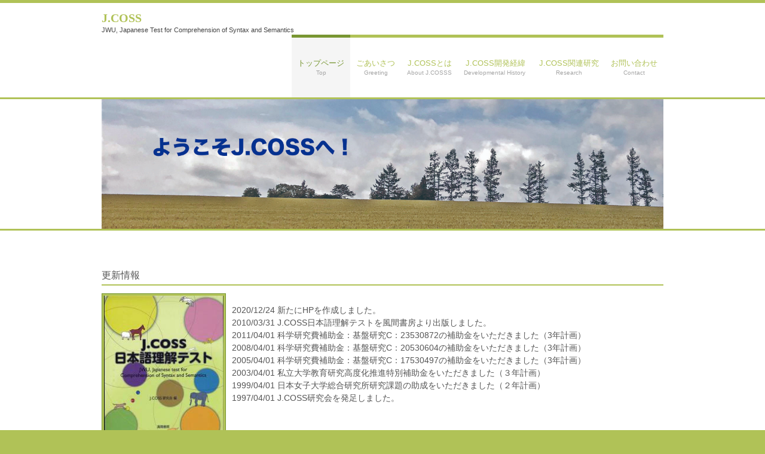

--- FILE ---
content_type: text/html; charset=UTF-8
request_url: http://jcoss1997.com/index.html
body_size: 1772
content:
<!DOCTYPE html>
<html dir="ltr" lang="ja">
<head>
<meta charset="UTF-8">
<meta name="viewport" content="width=device-width, user-scalable=yes, maximum-scale=1.0, minimum-scale=1.0">
<meta name="description" content="Jcoss1997 | Jcoss1997">
<meta name="keywords" content="">
<title>Jcoss1997 | Jcoss1997</title>
<link rel="stylesheet" href="style.css" type="text/css" media="screen">
<!--[if lt IE 9]>
<script src="js/html5.js"></script>
<script src="js/css3-mediaqueries.js"></script>
<![endif]-->
<script src="js/jquery1.7.2.min.js"></script>
<script src="js/script.js"></script>
</head>
<body>
<!-- ヘッダー -->
<div id="header">
	<div class="inner">
		<!-- ロゴ -->
		<div class="logo">
			<a href="index.html">J.COSS<br><span></span></a>
      <h1>JWU, Japanese Test for Comprehension of Syntax and Semantics</h1>
		</div>
		<!-- / ロゴ -->
    
	  <!-- メインナビゲーション -->
    <nav id="mainNav">
  		<a class="menu" id="menu"><span>MENU</span></a>
			<div class="panel">
				<ul>
					<li class="active"><a href="index.html">トップページ<br><span>Top</span></a></li>
					<li><a href="greeting.html">ごあいさつ<br><span>Greeting</span></a></li>
					<li><a href="jcoss.html">J.COSSとは<br><span>About J.COSSS</span></a></li>
					<li><a href="history.html">J.COSS開発経緯<br><span>Developmental History&nbsp;</span></a></li>
					<li><a href="research.html">J.COSS関連研究<br><span>Research</span></a></li>
					<li><a href="contact.html">お問い合わせ<br><span>Contact</span></a></li>
				</ul>
      </div>
    </nav>
		<!-- メインナビゲーション -->
    
  </div>
</div>
<!-- / ヘッダー -->

<!-- メイン画像 -->
<div id="mainBanner" class="mainImg">
  <div class="inner">
		<img src="images/homePhoto2.jpg" alt="" width="2835" height="654">
    <div class="slogan">
			
		</div>
	</div>
</div>
<!-- / メイン画像 -->

<div id="wrapper">

	<!-- 4カラム -->
  <section class="gridWrapper">
		
  </section>
	<!-- / 4カラム -->
      
  <section class="content">
		<h3 class="heading">更新情報&nbsp;</h3>
	<article>
			<img src="images/Jcoss.jpg" width="200" height="150" alt="" class="alignleft frame">
	    &nbsp;
		   
		   <p>2020/12/24 新たにHPを作成しました。<span class="newicon">&nbsp;</span><br>
		      2010/03/31  J.COSS日本語理解テストを風間書房より出版しました。<br>
		      2011/04/01  科学研究費補助金：基盤研究C：23530872の補助金をいただきました（3年計画）<br>
		      2008/04/01  科学研究費補助金：基盤研究C：20530604の補助金をいただきました（3年計画）<br>
		      2005/04/01  科学研究費補助金：基盤研究C：17530497の補助金をいただきました（3年計画）<br>
		      2003/04/01  私立大学教育研究高度化推進特別補助金をいただきました（３年計画）<br>
		      1999/04/01  日本女子大学総合研究所研究課題の助成をいただきました（２年計画）<br>
		      1997/04/01  J.COSS研究会を発足しました。
		</dl></p>
    </article>
		
	</section>
	
</div>
<!-- / WRAPPER -->

<!-- フッター -->
<div id="footer">
	<div class="inner">
    
		<!-- 3カラム -->
    <section class="gridWrapper">
      
			<article class="grid">
      	<!-- ロゴ -->
				<span>J.COSS: JWU,Japanese Test for Comprehension of Syntax ＆ Semantics</span></a></p>
				<!-- / ロゴ -->
			</article>
			
      <article class="grid">
      	<!-- 電話番号+受付時間 -->
				<p class="tel">E-mail: <strong>info@jcoss1997.com</strong></p>
				<p></p>
				<!-- / 電話番号+受付時間 -->
			</article>
			
      <article class="grid copyright">
      	Copyright(c) The J.coss Research Group 2010. All Rights Reserved. Design by <a http://jcoss1997.com</a>
			</article>
		
    </section>
		<!-- / 3カラム -->
      
	</div>
</div>
<!-- / フッター -->

</body>
</html>

--- FILE ---
content_type: text/css
request_url: http://jcoss1997.com/style.css
body_size: 3551
content:
@charset "utf-8";


/* =Reset default browser CSS.
Based on work by Eric Meyer: http://meyerweb.com/eric/tools/css/reset/index.html
-------------------------------------------------------------- */
html, body, div, span, applet, object, iframe, h1, h2, h3, h4, h5, h6, p, blockquote, pre, a, abbr, acronym, address, big, cite, code, del, dfn, em, font, ins, kbd, q, s, samp, small, strike, strong, sub, sup, tt, var, dl, dt, dd, ol, ul, li, fieldset, form, label, legend, table, caption, tbody, tfoot, thead, tr, th, td {border: 0;font-family: inherit;font-size: 100%;font-style: inherit;font-weight: inherit;margin: 0;outline: 0;padding: 0;vertical-align: baseline;}
:focus {outline: 0;}

ol, ul {list-style: none;}
table {border-collapse: separate;border-spacing: 0;}
caption, th, td {font-weight: normal;text-align: left;}
blockquote:before, blockquote:after,q:before, q:after {content: "";}
blockquote, q {quotes: "" "";}
a img{border: 0;}
figure{margin:0}
article, aside, details, figcaption, figure, footer, header, hgroup, menu, nav, section {display: block;}
/* -------------------------------------------------------------- */

body{
color:#555;
font:12px verdana,"ヒラギノ丸ゴ ProN W4","Hiragino Maru Gothic ProN","メイリオ","Meiryo","ＭＳ Ｐゴシック","MS PGothic",Sans-Serif;
line-height:1.5;
border-top:5px solid #b0c257;
background:#fff;
-webkit-text-size-adjust: none;
}

html{background:#b0c257;}


/* リンク設定
------------------------------------------------------------*/
a{color:#b0c257;text-decoration:none;}
a:hover{color:#789632;}
a:active, a:focus{outline:0;}


/* 全体
------------------------------------------------------------*/
#wrapper{
margin:0 auto;
padding:0 1%;
width:98%;
position:relative;
}

.inner{
margin:0 auto;
width:100%;
}


/*************
/* ヘッダー
*************/
#header{
margin-top:-5px;
overflow:hidden;
}

* html #header{height:1%;}


/*************
/* ロゴ
*************/
#header .logo{
float:left;
padding:20px 0 0;
}

.logo a{
font-size:20px;
font-weight:bold;
line-height:1;
font-family:"Palatino Linotype", "Book Antiqua", Palatino, serif;
}

.logo span{
font-size:12px;
font-weight:normal;
}

#header h1{
font-size:11px;
color:#444;
}


/**************************
/* メイン画像（トップページ+サブページ）
**************************/
#mainBanner{
margin:0 auto 30px;
padding:0;
width:100%;
line-height:0;
border-top:3px solid #b0c257;
border-bottom:3px solid #b0c257;
}

#mainBanner .inner{position:relative;}

#mainBanner img{
max-width:100%;
height:auto;
}

.slogan{
position:absolute;
max-width:100%;
height:auto;
bottom:0;
left:0;
padding:5px 10px;
line-height:1.4;
z-index:100;
}

.slogan h2{
padding-bottom:5px;
color:#333;
font-size:20px;
}

.slogan h3{
font-size:14px;
color:#666;
}

/* サブページ スローガン*/
.subImg .slogan{left:auto;right:0;}



/**************************
/* グリッド
**************************/
.gridWrapper{
padding-bottom:20px;
overflow: hidden;
}

* html .gridWrapper{height:1%;}
	
.grid{
float:left;
}

.grid h3{
padding:3px 0;
margin-bottom:5px;
font-weight:bold;
border-top:1px solid #b0c257;
border-bottom:1px solid #b0c257;
}

.grid p{
padding:5px 0;
}

.grid p.img{
float:left;
margin:3px 5px 0 0;
}

.readmore{clear:both;}

.readmore a{
padding:3px 5px;
border-radius:3px;
color:#fff;
background:#b0c257;
}

.readmore a:hover{background:#789632;}



/* フッター内のグリッド(3カラム) */
#footer .grid{
color:#fff;
border:0;
background:transparent;
}

#footer .grid p{padding:0;}


/*************
メイン コンテンツ
*************/
section.content{
padding:10px 0;
margin-bottom:20px;
border-radius:6px;
overflow:hidden;
font-size:14px;
}

* html section.content{height:1%;}

section.content p{margin-bottom:5px;}

h3.heading{
padding:3px 0;
margin-bottom:10px;
font-size:16px;
border-bottom:2px solid #b0c257;
}

section.content img{
max-width:90%;
height:auto;
}

section.content #gallery .grid img{max-width:212px}

img.frame,#gallery img{
border:1px solid #789632;
background:#b0c257;
padding:3px;
}

#gallery .grid{margin-bottom:10px;}

.alignleft{
float:left;
clear:left;
margin:3px 10px 10px 0;
}

.alignright{
float:right;
clear:right;
margin:3px 0 10px 10px;
}



/*************
テーブル
*************/
table.table{
border-collapse:collapse;
width:100%;
margin:10px auto;
}

table.table th,table.table td{
padding:5px;
border:1px solid #b0c257;
}

table.table th{
text-align:right;
font-weight:bold;
letter-spacing:1px;
white-space:nowrap;
color:#fff;
background:#789632;
border-left:#b0c257 5px solid
}

table.table td{border-left:#b0c257 3px double}



/*************
サブ（フッター前）コンテンツ
*************/
#sub ul{padding:10px;}

#sub li{
margin-bottom:10px;
padding-bottom:10px;
border-bottom:1px dashed #ebebeb;
}

#sub li:last-child{
border:0;
margin-bottom:0;
}

#sub li a{display:block;}

#sub ul.list{padding-bottom:7px;}

#sub ul.list li{
clear:both;
margin-bottom:4px;
padding:4px 0;
overflow:hidden;
}

* html #sub ul.list li{height:1%;}

#sub ul.list li img{
float:left;
margin:0 10px 0 0;
}

#sub ul.list li{
font-size:12px;
line-height:1.35;
}


/*************
/* フッター
*************/
#footer{
clear:both;
padding:20px 0;
overflow:hidden;
background:#b0c257;
}

* html #footer{height:1%;}

.tel strong{
font-size:20px;
font-weight:bold;
}

#footer a{color:#fff;}
#footer a:hover{color:#ccc;}

#footer .copyright{font-size:11px;}


/* PC用 */
@media only screen and (min-width:960px){	
	#wrapper,.inner{
	width:940px;
	padding:0;
	}
	
	#wrapper{padding-bottom:20px;}
	
  nav div.panel{
	display:block !important;
	float:right;
	}

	a#menu{display:none;}

	nav#mainNav ul{
	float:right;
	overflow:hidden;
	}

	* html nav#mainNav ul{height:1%;}

	nav#mainNav ul li{
	float:left;
	text-align:center;
	}

	nav#mainNav ul a{
	font-size:13px;
	display:block;
	padding:35px 10px;
	line-height:1.2;
	border-top:5px solid #b0c257;
	}
	
	nav#mainNav ul span{
	font-size:10px;
	color:#a5a5a5;
	}

	nav#mainNav ul li.active a,nav#mainNav ul a:hover{
	background:#f5f5f5;
	border-color:#789632;
	color:#789632;
	}
	
	.slogan{top:100px;}
	
	.subImg .slogan{left:auto;right:0;top:70px;}
	
	/* グリッド全体 */
	.gridWrapper{
	width:960px;
	margin:0 0 0 -20px;
	}
	
	/* グリッド共通 ベース:トップページ4カラム */
	.grid{
	float:left;
	width:220px;
	margin-left:20px;
	}
	
	/* サブコンテンツ + フッター グリッド(3カラム) */
	#sub .grid, #footer .grid{width:298px;}
	#footer .grid{border:0;}
}


/* モニター幅940px以下 */
@media only screen and (max-width:940px){
	*{
    -webkit-box-sizing: border-box;
       -moz-box-sizing: border-box;
         -o-box-sizing: border-box;
        -ms-box-sizing: border-box;
            box-sizing: border-box;
	}
	
	#header{padding:10px 0;}
	
	#header .logo,#footer .logo{
	float:none;
	text-align:center;
	padding:10px 5px;
	}
	
	nav#mainNav{
	clear:both;
	width:100%;
	margin:0 auto;
	padding:0;
	background: -webkit-gradient(linear, left top, left bottom, color-stop(1, #b0c257), color-stop(0.00, #789632));
	background: -webkit-linear-gradient(top, #789632 0%, #b0c257 100%);
	background: -moz-linear-gradient(top, #789632 0%, #b0c257 100%);
	background: -o-linear-gradient(top, #789632 0%, #b0c257 100%);
	background: -ms-linear-gradient(top, #789632 0%, #b0c257 100%);
	background: linear-gradient(top, #789632 0%, #b0c257 100%);
	}

	nav#mainNav a.menu{
	width:100%;
	display:block;
	height:40px;
	line-height:40px;
	font-weight: bold;
	text-align:left;
	color:#fff;
	}

	nav#mainNav a#menu span{padding-left:10px;}
	nav#mainNav a.menu span:before{content: "→ ";}
	nav#mainNav a.menuOpen span:before{content: "↓ ";}

	nav#mainNav a#menu:hover{cursor:pointer;}

	nav .panel{
	display: none;
	width:100%;
	position: relative;
	right: 0;
	top:0;
	z-index: 1;
	}

	nav#mainNav ul li{
	float: none;
	clear:both;
	width:100%;
	height:auto;
	line-height:1.2;
	}

	nav#mainNav ul li a,nav#mainNav ul li.current-menu-item li a{
	display: block;
	padding:15px 10px;
	text-align:left;
	border-bottom:1px dashed #fff;
	color:#fff;
	background:#b0c257;
	}
	
	nav#mainNav ul li a span{padding-left:10px;}
	
	nav#mainNav ul li:first-child a{border-top:1px dashed #fff;}
	
	nav#mainNav ul li:last-child a{border:0;}
	
	nav#mainNav ul li.active a,nav#mainNav ul li a:hover{background:#789632;}

	nav div.panel{float:none;}
	
	.grid{
	float:left;
	width:48%;
	margin:10px 2% 0 0;
	}
	
	.grid img{
	float:left;
	margin-right:5px;
	}
	
	#gallery{padding-left:1px;}
	
	#gallery .grid{
	width:23%;
	margin:0 2% 0 0;
	padding:0;
	}
	
	#gallery .grid img{
	float:none;
	margin:0;
	}
	
	#sub .grid{
	width:32%;
	margin:10px 1%;
	}
	
	#sub .grid:first-child{
	margin-left:0;
	}
	
	#sub .grid:last-child{
	margin-right:0;
	}
	
	#footer .grid, #footer .grid p{
	float:none;
	width:100%;
	text-align:center;
	border:0;
	}
	
	#footer .grid:last-child{padding-top:20px;}
}


/* iPad 縦 */
@media only screen and (max-width:768px){
  #header{padding-bottom:0;}	

	#header h1{text-align:center;}
	
	#header .logo{
	float:none;
	text-align:center;
	padding:10px 5px 20px;
	}
	
	#sub ul.list{padding:10px 10px 11px;}
	
	#sub ul.list li{
	padding-bottom:10px;
	margin-bottom:8px;
	}
}


/* スマートフォン 横(ランドスケープ) */
@media only screen and (max-width:640px){
	#footer .grid p{text-align:center;}
	
	.grid img{
	float:none;
	margin:0 auto;
	}
	
	.grid p,#sub .grid li{text-align:left;}

  .alignleft,.alignright{
	float:none;
	display:block;
	margin:0 auto 10px;
	}
	
	#sub ul.list li img{margin:0 5px 0 0;}
}


/* スマートフォン 縦(ポートレート) */
@media only screen and (max-width:480px){
	#mainBanner{margin-left:1px;}
	#mainBanner h2,#mainBanner h3{font-size:75%;}
	.subImg .slogan{right:-30px;}
	
	.grid img{max-width:90%;height:auto;}
	
	#sub .grid{
	float:none;
	width:98%;
	}
	
	#sub .grid h3{padding:10px 5px;}
	
	#sub ul.list{padding:10px;}
	
	#sub ul.list li{
	padding-bottom:3px;
	margin-bottom:3px;
	}
}